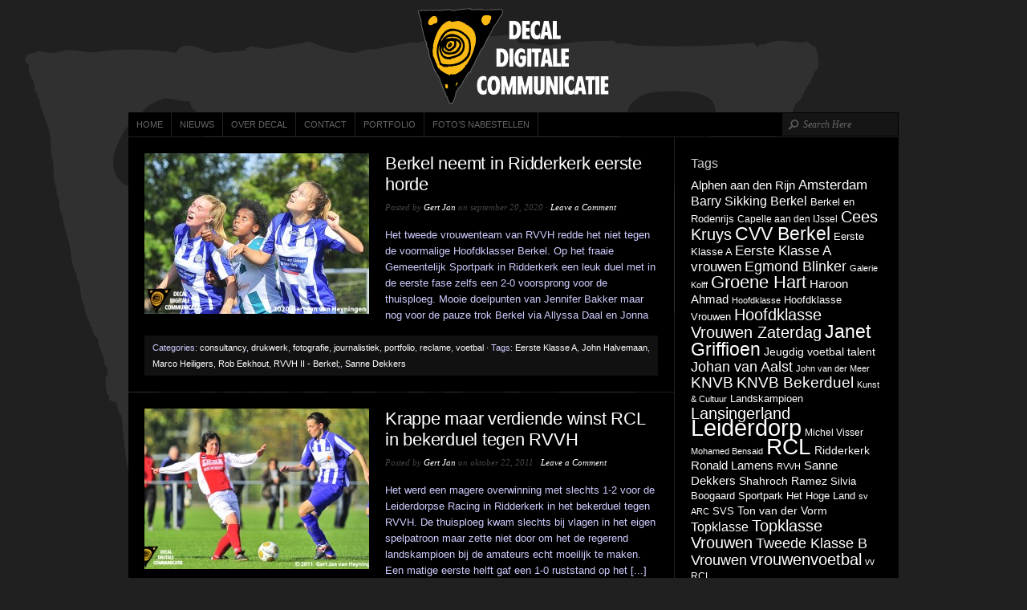

--- FILE ---
content_type: text/html; charset=UTF-8
request_url: https://www.decal.nl/tag/rob-eekhout/
body_size: 5592
content:
<!DOCTYPE html PUBLIC "-//W3C//DTD XHTML 1.0 Transitional//EN" "http://www.w3.org/TR/xhtml1/DTD/xhtml1-transitional.dtd">
<html xmlns="http://www.w3.org/1999/xhtml" dir="ltr" lang="nl-NL"
 xmlns:og="http://opengraphprotocol.org/schema/"
 xmlns:fb="http://www.facebook.com/2008/fbml">
<head profile="http://gmpg.org/xfn/11">

<meta http-equiv="Content-Type" content="text/html; charset=UTF-8" />
<meta name="distribution" content="global" />
<meta name="robots" content="follow, all" />
<meta name="language" content="en" />
<meta name="verify-v1" content="7XvBEj6Tw9dyXjHST/9sgRGxGymxFdHIZsM6Ob/xo5E=" />

<title>  Rob Eekhout : Decal Digitale Communicatie</title>
<link rel="Shortcut Icon" href="https://www.decal.nl/wp-content/themes/organic_tech_black/images/favicon.ico" type="image/x-icon" />

<link rel="stylesheet" href="https://www.decal.nl/wp-content/themes/organic_tech_black/style.css" type="text/css" media="screen" />
<link rel="alternate" type="application/rss+xml" title="Decal Digitale Communicatie RSS Feed" href="https://www.decal.nl/feed/" />
<link rel="alternate" type="application/atom+xml" title="Decal Digitale Communicatie Atom Feed" href="https://www.decal.nl/feed/atom/" />
<link rel="pingback" href="https://www.decal.nl/xmlrpc.php" />

<link rel="alternate" type="application/rss+xml" title="Decal Digitale Communicatie &raquo; Feed" href="https://www.decal.nl/feed/" />
<link rel="alternate" type="application/rss+xml" title="Decal Digitale Communicatie &raquo; reacties feed" href="https://www.decal.nl/comments/feed/" />
<link rel="alternate" type="application/rss+xml" title="Decal Digitale Communicatie &raquo; Rob Eekhout Tag Feed" href="https://www.decal.nl/tag/rob-eekhout/feed/" />
<link rel='stylesheet' id='thickbox-css'  href='https://www.decal.nl/wp-includes/js/thickbox/thickbox.css?ver=20090514' type='text/css' media='all' />
<script type='text/javascript' src='https://www.decal.nl/wp-includes/js/l10n.js?ver=20101110'></script>
<script type='text/javascript' src='https://www.decal.nl/wp-includes/js/jquery/jquery.js?ver=1.6.1'></script>
<script type='text/javascript'>
/* <![CDATA[ */
var SHRSB_Globals = {
	src: "https://www.decal.nl/wp-content/uploads/shareaholic/spritegen",
	perfoption: "1"
};
/* ]]> */
</script>
<script type='text/javascript' src='https://www.decal.nl/wp-content/uploads/shareaholic/spritegen/jquery.shareaholic-publishers-sb.min.js?ver=4.0.5.6'></script>
<script type='text/javascript' src='https://www.decal.nl/wp-content/plugins/google-analyticator/external-tracking.min.js?ver=6.2'></script>
<link rel="EditURI" type="application/rsd+xml" title="RSD" href="https://www.decal.nl/xmlrpc.php?rsd" />
<link rel="wlwmanifest" type="application/wlwmanifest+xml" href="https://www.decal.nl/wp-includes/wlwmanifest.xml" /> 
<link rel='index' title='Decal Digitale Communicatie' href='https://www.decal.nl/' />
<meta name="generator" content="WordPress 3.2.1" />
<style type="text/css">
#header #title a {
background: url(https://www.decal.nl/wp-content/uploads/Decal-logo1.png) no-repeat;
}
</style>
<style type="text/css">
body { background-image: url('https://www.decal.nl/wp-content/uploads/Background12.png'); background-repeat: no-repeat; background-position: top left; background-attachment: fixed; }
</style>
<!-- Google Analytics Tracking by Google Analyticator 6.2: http://ronaldheft.com/code/analyticator/ -->
<script type="text/javascript">
	var analyticsFileTypes = [''];
	var analyticsEventTracking = 'enabled';
</script>
<script type="text/javascript">
	var _gaq = _gaq || [];
	_gaq.push(['_setAccount', 'UA-9474452-5']);
	_gaq.push(['_trackPageview']);
	_gaq.push(['_trackPageLoadTime']);

	(function() {
		var ga = document.createElement('script'); ga.type = 'text/javascript'; ga.async = true;
		ga.src = ('https:' == document.location.protocol ? 'https://ssl' : 'http://www') + '.google-analytics.com/ga.js';
		var s = document.getElementsByTagName('script')[0]; s.parentNode.insertBefore(ga, s);
	})();
</script>

<script type="text/javascript" src="https://www.decal.nl/wp-content/themes/organic_tech_black/js/superfish/superfish.js"></script>
<script type="text/javascript" src="https://www.decal.nl/wp-content/themes/organic_tech_black/js/superfish/hoverIntent.js"></script>
<script type="text/javascript" src="https://www.decal.nl/wp-content/themes/organic_tech_black/js/jquery.anythingslider.js"></script>
<script type="text/javascript" src="https://www.decal.nl/wp-content/themes/organic_tech_black/js/swfobject.js"></script>
<script src="http://platform.twitter.com/widgets.js" type="text/javascript"></script>
<script src="http://connect.facebook.net/en_US/all.js#xfbml=1"></script>
<script type="text/javascript" src="https://apis.google.com/js/plusone.js"></script>

<link href='http://fonts.googleapis.com/css?family=Lato:light,lightitalic,regular,bold,bolditalic' rel='stylesheet' type='text/css'>

<script type="text/javascript"> 
	var $j = jQuery.noConflict();
	$j(document).ready(function() { 
		$j('.menu').superfish(); 
	});
</script>

<script type="text/javascript">
	var $j = jQuery.noConflict();
	$j(function(){
		$j('#slider1').anythingSlider({
			width           : 960,
			height          : 391,
			delay           : 6000,
			resumeDelay     : 10000,
			startStopped    : false,
			autoPlay        : true,
			autoPlayLocked  : false,
			easing          : "swing",
			onSlideComplete : function(slider){
				// alert('Welcome to Slide #' + slider.currentPage);
			}
		});
		$j(".feature_video").hover(function(){
		    $j('#slider1').data('AnythingSlider').startStop(false); // this stops the slideshow
		});
		$j(".arrow").click(function(){
		    $j('#slider1').data('AnythingSlider').startStop(true); // this starts the slideshow
		});
	});
</script>

<script type="text/javascript"> 
	var $j = jQuery.noConflict();
	$j(document).ready(function () {
		$j('#homeslider iframe').each(function() {
			var url = $j(this).attr("src")
			$j(this).attr("src",url+"&amp;wmode=Opaque")
		});
	});
</script>

</head>

<body class="archive tag tag-rob-eekhout tag-102">

<div id="wrap">

    <div id="header">
    
        <div class="headerlogo">
            <h1 id="title"><a href="https://www.decal.nl/" title="Home">Decal Digitale Communicatie</a></h1>
        </div>
    
    </div>
    
    <div id="navbar">
		<div class="menu"><ul id="menu-menu" class="menu"><li id="menu-item-114" class="menu-item menu-item-type-custom menu-item-object-custom menu-item-home menu-item-114"><a href="https://www.decal.nl">Home</a></li>
<li id="menu-item-113" class="menu-item menu-item-type-post_type menu-item-object-page menu-item-113"><a href="https://www.decal.nl/nieuws/">Nieuws</a></li>
<li id="menu-item-112" class="menu-item menu-item-type-post_type menu-item-object-page menu-item-112"><a href="https://www.decal.nl/over-decal/">Over Decal</a></li>
<li id="menu-item-109" class="menu-item menu-item-type-post_type menu-item-object-page menu-item-109"><a href="https://www.decal.nl/contact/">Contact</a></li>
<li id="menu-item-155" class="menu-item menu-item-type-custom menu-item-object-custom menu-item-155"><a href="http://decal.viewbook.com/portfolio">Portfolio</a></li>
<li id="menu-item-156" class="menu-item menu-item-type-custom menu-item-object-custom menu-item-156"><a href="http://www.oypo.nl/decal">Foto&#8217;s nabestellen</a></li>
</ul></div>        
                <div id="searchheader">
        	 
            <form method="get" id="searchform" action="https://www.decal.nl/"> 
            <input type="text" value="Search Here" name="s" id="s" onblur="if (this.value == '') {this.value = 'Search Here';}"  
            onfocus="if (this.value == 'Search Here') {this.value = '';}" /> 
            <input type="hidden" id="searchsubmit" /> 
            </form>
        </div>
            </div>
    
    <div style="clear:both;"></div>
<div id="content">

	<div id="contentarchive">

		                
        <div class="postarea">

                            <a class="postthumb" href="https://www.decal.nl/2020/09/rvvh-berkel/" rel="bookmark"><img width="280" height="200" src="https://www.decal.nl/wp-content/uploads/GVH3314-280x200.jpg" class="attachment-cat-thumbnail wp-post-image" alt="RVVH II - Berkel" title="RVVH II - Berkel" /></a>
                        
            <h2><a href="https://www.decal.nl/2020/09/rvvh-berkel/" rel="bookmark">Berkel neemt in Ridderkerk eerste horde</a></h2>

            <div class="postauthor">
                <p>Posted by <a href="https://www.decal.nl/author/gert-jan/" title="Berichten van Gert Jan" rel="author">Gert Jan</a> on september 20, 2020 &middot; <a href="https://www.decal.nl/2020/09/rvvh-berkel/#comments">Leave a Comment</a>&nbsp;</p>      
            </div>

            <p>Het tweede vrouwenteam van RVVH redde het niet tegen de voormalige Hoofdklasser Berkel. Op het fraaie Gemeentelijk Sportpark in Ridderkerk een leuk duel met in de eerste fase zelfs een 2-0 voorsprong voor de thuisploeg. Mooie doelpunten van Jennifer Bakker maar nog voor de pauze trok Berkel via Allyssa Daal en Jonna Hulshof de stand [...]</p>
<div style="clear:both;"></div>   

            <div class="postmeta">
                <p>Categories: <a href="https://www.decal.nl/category/consultancy/" title="Alle berichten bekijken in consultancy" rel="category tag">consultancy</a>, <a href="https://www.decal.nl/category/drukwerk/" title="Alle berichten bekijken in drukwerk" rel="category tag">drukwerk</a>, <a href="https://www.decal.nl/category/fotografie/" title="Alle berichten bekijken in fotografie" rel="category tag">fotografie</a>, <a href="https://www.decal.nl/category/journalistiek/" title="Alle berichten bekijken in journalistiek" rel="category tag">journalistiek</a>, <a href="https://www.decal.nl/category/portfolio/" title="Alle berichten bekijken in portfolio" rel="category tag">portfolio</a>, <a href="https://www.decal.nl/category/reclame/" title="Alle berichten bekijken in reclame" rel="category tag">reclame</a>, <a href="https://www.decal.nl/category/voetbal/" title="Alle berichten bekijken in voetbal" rel="category tag">voetbal</a> &middot; Tags: <a href="https://www.decal.nl/tag/eerste-klasse-a/" rel="tag">Eerste Klasse A</a>, <a href="https://www.decal.nl/tag/john-halvemaan/" rel="tag">John Halvemaan</a>, <a href="https://www.decal.nl/tag/marco-heiligers/" rel="tag">Marco Heiligers</a>, <a href="https://www.decal.nl/tag/rob-eekhout/" rel="tag">Rob Eekhout</a>, <a href="https://www.decal.nl/tag/rvvh-ii-berkel/" rel="tag">RVVH II - Berkel;</a>, <a href="https://www.decal.nl/tag/sanne-dekkers/" rel="tag">Sanne Dekkers</a></p>
            </div>
            
        </div>
        
                        
        <div class="postarea">

                            <a class="postthumb" href="https://www.decal.nl/2011/10/krappe-maar-verdiende-winst-rcl-in-bekerduel-tegen-rvvh/" rel="bookmark"><img width="280" height="200" src="https://www.decal.nl/wp-content/uploads/GVH4242-280x200.jpg" class="attachment-cat-thumbnail wp-post-image" alt="RVVH - RCL" title="RVVH - RCL" /></a>
                        
            <h2><a href="https://www.decal.nl/2011/10/krappe-maar-verdiende-winst-rcl-in-bekerduel-tegen-rvvh/" rel="bookmark">Krappe maar verdiende winst RCL in bekerduel tegen RVVH</a></h2>

            <div class="postauthor">
                <p>Posted by <a href="https://www.decal.nl/author/gert-jan/" title="Berichten van Gert Jan" rel="author">Gert Jan</a> on oktober 22, 2011 &middot; <a href="https://www.decal.nl/2011/10/krappe-maar-verdiende-winst-rcl-in-bekerduel-tegen-rvvh/#comments">Leave a Comment</a>&nbsp;</p>      
            </div>

            <p>Het werd een magere overwinning met slechts 1-2 voor de Leiderdorpse Racing in Ridderkerk in het bekerduel tegen RVVH. De thuisploeg kwam slechts bij vlagen in het eigen spelpatroon maar zette niet door om het de regerend landskampioen bij de amateurs echt moeilijk te maken. Een matige eerste helft gaf een 1-0 ruststand op het [...]</p>
<div style="clear:both;"></div>   

            <div class="postmeta">
                <p>Categories: <a href="https://www.decal.nl/category/fotografie/" title="Alle berichten bekijken in fotografie" rel="category tag">fotografie</a>, <a href="https://www.decal.nl/category/journalistiek/" title="Alle berichten bekijken in journalistiek" rel="category tag">journalistiek</a>, <a href="https://www.decal.nl/category/voetbal/" title="Alle berichten bekijken in voetbal" rel="category tag">voetbal</a> &middot; Tags: <a href="https://www.decal.nl/tag/annelies-kampstra/" rel="tag">Annelies Kampstra</a>, <a href="https://www.decal.nl/tag/barry-sikking/" rel="tag">Barry Sikking</a>, <a href="https://www.decal.nl/tag/bas-van-der-helm/" rel="tag">Bas van der Helm</a>, <a href="https://www.decal.nl/tag/bekerduel/" rel="tag">Bekerduel</a>, <a href="https://www.decal.nl/tag/groene-hart/" rel="tag">Groene Hart</a>, <a href="https://www.decal.nl/tag/kees-stentler/" rel="tag">Kees Stentler</a>, <a href="https://www.decal.nl/tag/knvb/" rel="tag">KNVB</a>, <a href="https://www.decal.nl/tag/landskampioen/" rel="tag">Landskampioen</a>, <a href="https://www.decal.nl/tag/leiderdorp/" rel="tag">Leiderdorp</a>, <a href="https://www.decal.nl/tag/mauri-cabeza/" rel="tag">Mauri Cabeza</a>, <a href="https://www.decal.nl/tag/peter-beij/" rel="tag">Peter Beij</a>, <a href="https://www.decal.nl/tag/rcl/" rel="tag">RCL</a>, <a href="https://www.decal.nl/tag/ridderkerk/" rel="tag">Ridderkerk</a>, <a href="https://www.decal.nl/tag/rob-eekhout/" rel="tag">Rob Eekhout</a>, <a href="https://www.decal.nl/tag/rvvh-bikkels/" rel="tag">RVVH-bikkels</a>, <a href="https://www.decal.nl/tag/vrouwenvoetbal/" rel="tag">vrouwenvoetbal</a></p>
            </div>
            
        </div>
        
                
        <div id="pagination">
            <div id="prevLink"><p></p></div>
            <div id="nextLink"><p></p></div>
        </div>

	</div>

	<!-- begin r_sidebar -->

<div id="sidebar">
	<div id="tag_cloud-3" class="widget widget_tag_cloud"><h4>Tags</h4><div class="tagcloud"><a href='https://www.decal.nl/tag/alphen-aan-den-rijn/' class='tag-link-394' title='27 berichten' style='font-size: 11.5pt;'>Alphen aan den Rijn</a>
<a href='https://www.decal.nl/tag/amsterdam/' class='tag-link-63' title='31 berichten' style='font-size: 12.454545454545pt;'>Amsterdam</a>
<a href='https://www.decal.nl/tag/barry-sikking/' class='tag-link-66' title='30 berichten' style='font-size: 12.136363636364pt;'>Barry Sikking</a>
<a href='https://www.decal.nl/tag/berkel/' class='tag-link-168' title='29 berichten' style='font-size: 11.977272727273pt;'>Berkel</a>
<a href='https://www.decal.nl/tag/berkel-en-rodenrijs/' class='tag-link-167' title='22 berichten' style='font-size: 10.068181818182pt;'>Berkel en Rodenrijs</a>
<a href='https://www.decal.nl/tag/capelle-aan-den-ijssel/' class='tag-link-384' title='19 berichten' style='font-size: 9.1136363636364pt;'>Capelle aan den IJssel</a>
<a href='https://www.decal.nl/tag/cees-kruys/' class='tag-link-169' title='45 berichten' style='font-size: 14.840909090909pt;'>Cees Kruys</a>
<a href='https://www.decal.nl/tag/cvv-berkel/' class='tag-link-373' title='67 berichten' style='font-size: 17.545454545455pt;'>CVV Berkel</a>
<a href='https://www.decal.nl/tag/eerste-klasse-a/' class='tag-link-191' title='21 berichten' style='font-size: 9.75pt;'>Eerste Klasse A</a>
<a href='https://www.decal.nl/tag/eerste-klasse-a-vrouwen/' class='tag-link-401' title='32 berichten' style='font-size: 12.613636363636pt;'>Eerste Klasse A vrouwen</a>
<a href='https://www.decal.nl/tag/egmond-blinker/' class='tag-link-890' title='35 berichten' style='font-size: 13.25pt;'>Egmond Blinker</a>
<a href='https://www.decal.nl/tag/galerie-kolff/' class='tag-link-44' title='16 berichten' style='font-size: 8pt;'>Galerie Kolff</a>
<a href='https://www.decal.nl/tag/groene-hart/' class='tag-link-43' title='56 berichten' style='font-size: 16.431818181818pt;'>Groene Hart</a>
<a href='https://www.decal.nl/tag/haroon-ahmad/' class='tag-link-263' title='27 berichten' style='font-size: 11.5pt;'>Haroon Ahmad</a>
<a href='https://www.decal.nl/tag/hoofdklasse/' class='tag-link-19' title='17 berichten' style='font-size: 8.4772727272727pt;'>Hoofdklasse</a>
<a href='https://www.decal.nl/tag/hoofdklasse-vrouwen/' class='tag-link-1319' title='22 berichten' style='font-size: 10.068181818182pt;'>Hoofdklasse Vrouwen</a>
<a href='https://www.decal.nl/tag/hoofdklasse-vrouwen-zaterdag/' class='tag-link-446' title='47 berichten' style='font-size: 15.159090909091pt;'>Hoofdklasse Vrouwen Zaterdag</a>
<a href='https://www.decal.nl/tag/janet-griffioen/' class='tag-link-816' title='66 berichten' style='font-size: 17.545454545455pt;'>Janet Griffioen</a>
<a href='https://www.decal.nl/tag/jeugdig-voetbal-talent/' class='tag-link-50' title='25 berichten' style='font-size: 10.863636363636pt;'>Jeugdig voetbal talent</a>
<a href='https://www.decal.nl/tag/johan-van-aalst/' class='tag-link-361' title='38 berichten' style='font-size: 13.727272727273pt;'>Johan van Aalst</a>
<a href='https://www.decal.nl/tag/john-van-der-meer/' class='tag-link-1291' title='17 berichten' style='font-size: 8.4772727272727pt;'>John van der Meer</a>
<a href='https://www.decal.nl/tag/knvb/' class='tag-link-13' title='42 berichten' style='font-size: 14.363636363636pt;'>KNVB</a>
<a href='https://www.decal.nl/tag/knvb-bekerduel/' class='tag-link-261' title='42 berichten' style='font-size: 14.363636363636pt;'>KNVB Bekerduel</a>
<a href='https://www.decal.nl/tag/kunst-cultuur/' class='tag-link-38' title='17 berichten' style='font-size: 8.4772727272727pt;'>Kunst &amp; Cultuur</a>
<a href='https://www.decal.nl/tag/landskampioen/' class='tag-link-45' title='22 berichten' style='font-size: 10.068181818182pt;'>Landskampioen</a>
<a href='https://www.decal.nl/tag/lansingerland/' class='tag-link-187' title='45 berichten' style='font-size: 14.840909090909pt;'>Lansingerland</a>
<a href='https://www.decal.nl/tag/leiderdorp/' class='tag-link-12' title='128 berichten' style='font-size: 22pt;'>Leiderdorp</a>
<a href='https://www.decal.nl/tag/michel-visser/' class='tag-link-108' title='19 berichten' style='font-size: 9.1136363636364pt;'>Michel Visser</a>
<a href='https://www.decal.nl/tag/mohamed-bensaid/' class='tag-link-1294' title='17 berichten' style='font-size: 8.4772727272727pt;'>Mohamed Bensaid</a>
<a href='https://www.decal.nl/tag/rcl/' class='tag-link-11' title='107 berichten' style='font-size: 20.727272727273pt;'>RCL</a>
<a href='https://www.decal.nl/tag/ridderkerk/' class='tag-link-51' title='23 berichten' style='font-size: 10.386363636364pt;'>Ridderkerk</a>
<a href='https://www.decal.nl/tag/ronald-lamens/' class='tag-link-584' title='26 berichten' style='font-size: 11.181818181818pt;'>Ronald Lamens</a>
<a href='https://www.decal.nl/tag/rvvh/' class='tag-link-125' title='16 berichten' style='font-size: 8pt;'>RVVH</a>
<a href='https://www.decal.nl/tag/sanne-dekkers/' class='tag-link-913' title='27 berichten' style='font-size: 11.5pt;'>Sanne Dekkers</a>
<a href='https://www.decal.nl/tag/shahroch-ramez/' class='tag-link-1256' title='24 berichten' style='font-size: 10.704545454545pt;'>Shahroch Ramez</a>
<a href='https://www.decal.nl/tag/silvia-boogaard/' class='tag-link-700' title='20 berichten' style='font-size: 9.4318181818182pt;'>Silvia Boogaard</a>
<a href='https://www.decal.nl/tag/sportpark-het-hoge-land/' class='tag-link-538' title='21 berichten' style='font-size: 9.75pt;'>Sportpark Het Hoge Land</a>
<a href='https://www.decal.nl/tag/sv-arc/' class='tag-link-1134' title='17 berichten' style='font-size: 8.4772727272727pt;'>sv ARC</a>
<a href='https://www.decal.nl/tag/svs/' class='tag-link-403' title='22 berichten' style='font-size: 10.068181818182pt;'>SVS</a>
<a href='https://www.decal.nl/tag/ton-van-der-vorm/' class='tag-link-1195' title='25 berichten' style='font-size: 10.863636363636pt;'>Ton van der Vorm</a>
<a href='https://www.decal.nl/tag/topklasse/' class='tag-link-29' title='30 berichten' style='font-size: 12.136363636364pt;'>Topklasse</a>
<a href='https://www.decal.nl/tag/topklasse-vrouwen/' class='tag-link-289' title='47 berichten' style='font-size: 15.159090909091pt;'>Topklasse Vrouwen</a>
<a href='https://www.decal.nl/tag/tweede-klasse-b-vrouwen/' class='tag-link-417' title='36 berichten' style='font-size: 13.409090909091pt;'>Tweede Klasse B Vrouwen</a>
<a href='https://www.decal.nl/tag/vrouwenvoetbal/' class='tag-link-10' title='46 berichten' style='font-size: 15pt;'>vrouwenvoetbal</a>
<a href='https://www.decal.nl/tag/vv-rcl/' class='tag-link-923' title='18 berichten' style='font-size: 8.7954545454545pt;'>vv RCL</a></div>
</div>		<div id="recent-posts-3" class="widget widget_recent_entries">		<h4>Meest recente berichten</h4>		<ul>
				<li><a href="https://www.decal.nl/2026/01/power-of-planets/" title="Power of Planets">Power of Planets</a></li>
				<li><a href="https://www.decal.nl/2025/11/arc-toont-veerkracht-en-wint-van-xerxes-dzb/" title="ARC toont veerkracht en wint van Xerxes DZB">ARC toont veerkracht en wint van Xerxes DZB</a></li>
				<li><a href="https://www.decal.nl/2025/10/arc-pakt-tegen-rcl-de-volle-buit/" title="ARC pakt tegen RCL de volle buit">ARC pakt tegen RCL de volle buit</a></li>
				<li><a href="https://www.decal.nl/2025/09/barendrecht-zegeviert-bij-arc/" title="Barendrecht zegeviert bij ARC">Barendrecht zegeviert bij ARC</a></li>
				<li><a href="https://www.decal.nl/2025/09/rcl-onderuit-tegen-barendrecht-2/" title="RCL onderuit tegen Barendrecht">RCL onderuit tegen Barendrecht</a></li>
				<li><a href="https://www.decal.nl/2025/09/arc-pakt-de-winst-bij-de-leidse-studentes/" title="ARC pakt de winst bij de Leidse Studentes">ARC pakt de winst bij de Leidse Studentes</a></li>
				<li><a href="https://www.decal.nl/2025/08/fort-bij-de-goudse-sluys/" title="Fort bij de Goudse Sluys">Fort bij de Goudse Sluys</a></li>
				</ul>
		</div></div>
</div>

<!-- The main column ends  -->

<!-- begin footer -->

<div style="clear:both;"></div>

<div id="footerwidgets">
        
    <div class="footerwidgetleft">
        <div id="text-4" class="widget widget_text"><h4>Neem contact op</h4>			<div class="textwidget">Decal Digitale Communicatie<br>
Standaardmolen 44<br>
2406 JK Alphen aan den Rijn<br>
<br>
T 0172 – 47 89 29<br>
F 0172 – 47 89 58</div>
		</div>    </div>
    
    <div class="footerwidgetmid">
        <div id="text-3" class="widget widget_text"><h4>Decal is aangesloten bij:</h4>			<div class="textwidget"><a href="http://www.beroepsfotografen.nl">
<img src="https://www.decal.nl/wp-content/uploads/bfn_wit_logo.png" alt="" title="Beroeps Fotografen Nederland" width="93" height="50"/></a> <br>
<a href="http://www.nvj.nl"><img src="https://www.decal.nl/wp-content/uploads/NVJ-logo.png" alt="" title="Nederlandse Vereniging van Journalisten" width="201" height="50"/></a> </div>
		</div>    </div>
    
    <div class="footerwidgetright">
                    </div>
            
</div>


<div id="footerbg">

	<div id="footer">
    
    	<div class="footerleft">
            <div class="footercopy">
                <p>Copyright 1997 - 2026 Decal Digitale Communicatie | Alphen aan den Rijn</p>
            </div>
            <div class="footerlinks">
                <p><a href="http://www.decal.nl/wp-content/uploads/Leveringsvoorwaarden-Decal.pdf" target="_blank">Leveringsvoorwaarden FotografenFederatie</a> &middot; <a href="http://www.scaberro.nl" target="_blank" title="Scaberro">Realisatie Scaberro</a></p>
            </div>
        </div>
        
        <div class="footerright">
    		<img src="https://www.decal.nl/wp-content/themes/organic_tech_black/images/footer_logo.png" alt="Decal Digitale Communicatie" />
    	</div>
		
	</div>
	
</div>

</div>

<script type='text/javascript'>
/* <![CDATA[ */
var thickboxL10n = {
	next: "Volgende &gt;",
	prev: "&lt; Vorige",
	image: "Afbeelding",
	of: "van",
	close: "Sluiten",
	noiframes: "Deze eigenschap vereist inline frames. Je hebt inline frames uitgeschakeld of je browser ondersteunt dit niet.",
	loadingAnimation: "https://www.decal.nl/wp-includes/js/thickbox/loadingAnimation.gif",
	closeImage: "https://www.decal.nl/wp-includes/js/thickbox/tb-close.png"
};
try{convertEntities(thickboxL10n);}catch(e){};
/* ]]> */
</script>
<script type='text/javascript' src='https://www.decal.nl/wp-includes/js/thickbox/thickbox.js?ver=3.1-20110528'></script>
<script type="text/javascript">var SHRSB_Settings = [];</script>
</body>
</html>